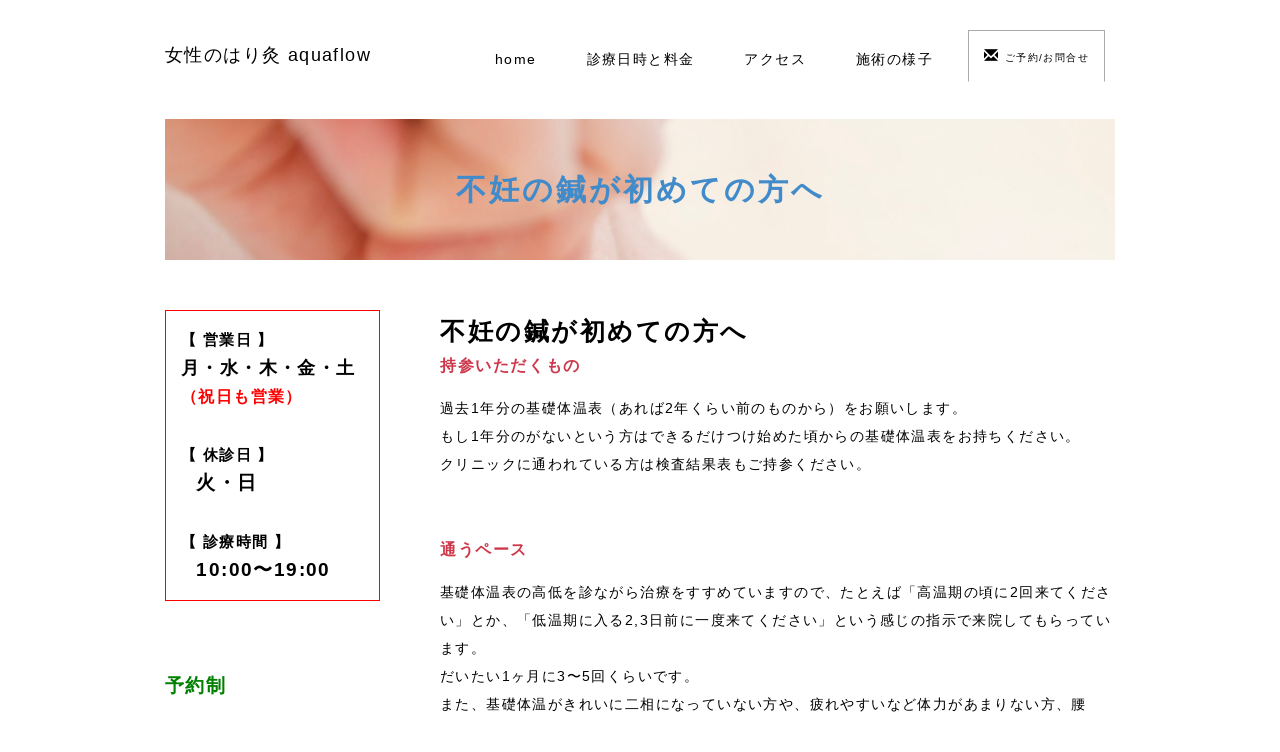

--- FILE ---
content_type: text/html; charset=UTF-8
request_url: http://aquaflow.info/index.php?%E4%B8%8D%E5%A6%8A%E3%81%AE%E9%8D%BC%E3%81%8C%E5%88%9D%E3%82%81%E3%81%A6%E3%81%AE%E6%96%B9%E3%81%B8
body_size: 7257
content:
<!DOCTYPE html>
<html lang="ja">
<head>
    <meta charset="UTF-8">
    <meta http-equiv="X-UA-Compatible" content="IE=edge">
    <meta name="viewport" content="width=device-width, initial-scale=1">
    <title>不妊の鍼が初めての方へ - アクアフロウはり灸室　腰痛、不妊治療など（大阪、島本町）</title>
    <meta name="keywords" content="島本町,高槻,鍼灸,不妊,腰痛,肩こり,耳鳴り,頭痛,はり,大阪,水無瀬,茨木,吹田,豊中,摂津,京都,長岡京,向日,山崎,大山崎,女性,北摂" />
    <meta name="description" content="大阪島本町にある女性鍼灸師による女性のための鍼灸院です。高槻市や長岡京市より電車で5分、駅から徒歩６分の静かな一軒家で、土曜日祝日も営業しています。当院は特に不妊症には力を入れており、高い効果を上げています。また「痛い」「だるい」などつらい症状はもちろん、常に今のあなたの体調に添った治療をしていますので、一番つらい症状がらくになるだけでなく、背景にある隠れた不調も整っていきますので、体全体が軽やかに、快調になっていくのを感じていかれることと思います。" />
    <link rel="alternate" type="application/rss+xml" title="RSS" href="http://aquaflow.info/index.php?cmd=rss" />
        <link rel="stylesheet" href="skin/bootstrap/css/bootstrap.min.css" /><link rel="stylesheet" href="skin/hokukenstyle/haik_sank/base.css">
<link rel="stylesheet" media="screen" href="skin/hokukenstyle/haik_sank/main.css?1522663886">
    <script type="text/javascript" src="js/jquery.js"></script><script type="text/javascript" src="skin/bootstrap/js/bootstrap.min.js"></script><script src="//maxcdn.bootstrapcdn.com/font-awesome/4.7.0/css/font-awesome.min.css"></script><script type="text/javascript" src="js/jquery.cookie.js"></script>            <script>
if (typeof QHM === "undefined") QHM = {};
QHM = {"window_open":true,"exclude_host_name_regex":"","default_target":"_blank"};
</script><style>

/*


	Base custom styling


*/
body{
      background-color: #ffffff;
  }
.navbar-default{
      background-color: #ffffff;
  }
.haik-menu{
      background-color: #ffffff;
  }
.haik-footer{
      background-color: #f3c7cd;
  }

body, h1, h2, h3, h4, h5, h6 {
	font-family: "ヒラギノ丸ゴ ProN","Hiragino Maru Gothic ProN", "メイリオ","Meiryo",sans-serif;
}

/*


	Navigation custom styling


*/

.navbar-toggle {
	border-radius: 0;
}

/*

    Eyecatch custom styling

*/

nav + .container-fluid {
    padding: 0 30px;
}
</style>
<meta name="GENERATOR" content="Quick Homepage Maker; version=7.0.5; haik=true" />
<link rel="canonical" href="http://aquaflow.info/index.php?%E4%B8%8D%E5%A6%8A%E3%81%AE%E9%8D%BC%E3%81%8C%E5%88%9D%E3%82%81%E3%81%A6%E3%81%AE%E6%96%B9%E3%81%B8">
<script src="js/qhm.min.js"></script>
<script type="text/javascript">
$(function(){
  $(".list-group > .list-group-item").find(".list-group-item").removeClass("list-group-item");
  $("#menubar .list-group .list-group-item a").each(function(){
    var url = $(this).attr("href");
    if (url == "http://aquaflow.info/index.php\?%E4%B8%8D%E5%A6%8A%E3%81%AE%E9%8D%BC%E3%81%8C%E5%88%9D%E3%82%81%E3%81%A6%E3%81%AE%E6%96%B9%E3%81%B8") {
      $(this).parent().addClass("active");
    }
  });
});
</script>

<link rel="stylesheet" href="plugin/section/section.css" />
<style class="qhm-plugin-section-style">#qhm_section_1 {color:#000000;background-image:url(http://aquaflow.info/cache/custom_skin.haik_sank.eyecatch_bgimage.1455085072.jpg);}</style>
</head>
<body>
        <!-- ◆ Navbar ◆ ======================================================= -->
    <nav id="navigator" class="navbar-default" role="navigation">
      <div class="container">
        <div class="navbar-header">
          <button type="button" class="navbar-toggle" data-toggle="collapse" data-target="#bs-example-navbar-collapse-1">
              <span class="sr-only">Toggle navigation</span>
              <span class="icon-bar"></span>
              <span class="icon-bar"></span>
              <span class="icon-bar"></span>
          </button>
          <a class="navbar-brand" href="http://aquaflow.info">
                          女性のはり灸 aquaflow　                      </a>
        </div>
        <div class="collapse navbar-collapse" id="bs-example-navbar-collapse-1">
          
<!-- SITENAVIGATOR CONTENTS START -->

<ul class="list1" ><li><a href="http://aquaflow.info/index.php?FrontPage" title="FrontPage">home</a></li>
<li><a href="http://aquaflow.info/index.php?%E8%A8%BA%E7%99%82%E6%97%A5%E6%99%82%E3%81%A8%E6%96%99%E9%87%91" title="診療日時と料金">診療日時と料金</a></li>
<li><a href="http://aquaflow.info/index.php?%E3%82%A2%E3%82%AF%E3%82%BB%E3%82%B9" title="アクセス">アクセス</a></li>
<li><a href="http://aquaflow.info/index.php?%E6%96%BD%E8%A1%93%E3%81%AE%E6%A7%98%E5%AD%90" title="施術の様子">施術の様子</a></li>
<li><a class="btn btn-default" href="http://aquaflow.info/index.php?%E3%81%94%E4%BA%88%E7%B4%84"><i class="glyphicon glyphicon-envelope" aria-hidden="true"></i> <span style="font-size:10px;color:inherit;background-color:inherit;"  class="qhm-deco">ご予約/お問合せ</span></a></li></ul>

<!-- SITENAVIGATOR CONTENTS END -->
        </div>
      </div>
    </nav>
    <!-- ◆ Header ◆ ========================================================= -->
    <div class="container">
      <header class="haik-eyecatch-main" role="banner">
       <div id="qhm_eyecatch" class="qhm-eyecatch"><section  id="qhm_section_1" class="jumbotron qhm-section qhm-section-default  qhm-eyecatch qhm-eyecatch-default" data-background-image="cache/custom_skin.haik_sank.eyecatch_bgimage.1455085072.jpg" data-background-type="cover" data-height="" data-horizontal-align="center" data-vertical-align="middle">
  
  
    <div>
      <div class="container-fluid qhm-section-content">
        <h1 id="content_13_0"><!--autolink--><a href="http://aquaflow.info/index.php?%E4%B8%8D%E5%A6%8A%E3%81%AE%E9%8D%BC%E3%81%8C%E5%88%9D%E3%82%81%E3%81%A6%E3%81%AE%E6%96%B9%E3%81%B8" title="不妊の鍼が初めての方へ">不妊の鍼が初めての方へ</a><!--/autolink--></h1>

      </div>
    </div>
</section></div>     </header>
    </div>
    <!-- ◆ Content ◆ ========================================================= -->
    <div class="container">
      <div class="row">
        <div class="col-sm-9 col-sm-push-3">
          <div class="haik-container haik-content" role="main">
            
<!-- BODYCONTENTS START -->

<h2 id="content_1_0"><!--autolink-->不妊の鍼が初めての方へ<!--/autolink-->  <a class="anchor" id="fcd155fd" name="fcd155fd"></a></h2>

<h4 id="content_1_1"><span style="color:#CD384B;"  class="qhm-deco">持参いただくもの</span>  <a class="anchor" id="ud386ee6" name="ud386ee6"></a></h4>
<p>過去1年分の基礎体温表（あれば2年くらい前のものから）をお願いします。<br />
もし1年分のがないという方はできるだけつけ始めた頃からの基礎体温表をお持ちください。<br />
クリニックに通われている方は検査結果表もご持参ください。<br />
<br class="spacer" /></p>

<h4 id="content_1_2"><span style="color:#CD384B;"  class="qhm-deco">通うペース</span>  <a class="anchor" id="v419421c" name="v419421c"></a></h4>
<p>基礎体温表の高低を診ながら治療をすすめていますので、たとえば「高温期の頃に2回来てください」とか、「低温期に入る2,3日前に一度来てください」という感じの指示で来院してもらっています。<br />
だいたい1ヶ月に3〜5回くらいです。<br />
また、基礎体温がきれいに二相になっていない方や、疲れやすいなど体力があまりない方、腰痛、冷えなどの症状を持っておられる方には、からだに力をつけ、卵の質を上げていく必要もあるので、そういった方には5〜7日に1回来ていただいています。1ヶ月に5〜7回くらいです。</p>
<p>今まで、数回の治療で妊娠されたり、３ヶ月以内に妊娠された方もいますが、治療期間の目安として半年〜1年以上通っていただくようお伝えしています。<br />
<br class="spacer" /></p>

<h4 id="content_1_3"><span style="color:#CD384B;"  class="qhm-deco">どんな方が来られていますか？</span>  <a class="anchor" id="k8aff815" name="k8aff815"></a></h4>
<p>初めてのお子さんを望まれている方から、二人目をほしいと考えられている方もいらっしゃいます。<br />
また年齢層は35歳から45歳までの女性が多く、主婦の方、仕事をされている方などさまざまです。<br />
夫さんも一緒に来られて、隣のベッドで治療を受ける場合もあります。<br />
お子様づれもOKです。（お母さんは落ちつかないかもしれませんが、みなけっこう静かにお母さんの横で遊んでいます）<br />
<br class="spacer" /></p>

<h4 id="content_1_4"><span style="color:#CD384B;"  class="qhm-deco">クリニックにも通ってOK？</span>  <a class="anchor" id="j32e3e22" name="j32e3e22"></a></h4>
<p>クリニックへの通院も同時にされても問題はありません。<br />
クリニックに通われている方は、そこできっちり器質的（かたち）にも機能的にも問題がないか状況を調べてもらえるので、より今のからだの状態が分かるかと思います。<br />
もちろん鍼灸治療だけでもOKです。<br />
が、一度もクリニックに通われたことがない方は一度、妊娠に向け問題がないか診てもらうことをお勧めしています。<br />
というのは、いくら鍼灸治療をしても例えば卵管のつまりなどがあればそれは不妊の要因となりますので、クリニックで卵管は通してもらって、治療をする必要があるからです。<br />
<br class="spacer" /></p>

<h4 id="content_1_5"><span style="color:#CD384B;"  class="qhm-deco">車で通えますか？</span>  <a class="anchor" id="f5f05887" name="f5f05887"></a></h4>
<p>駐車スペースがなく、車を置くところがないので、基本は電車で通っていただいています。<br />
ですが、車で来たい方電話で相談です。訊ねてください。<br />
<br class="spacer" /></p>

<h4 id="content_1_6"><span style="color:#CD384B;"  class="qhm-deco">夫も一緒に治療に来た方がいいのでしょうか？</span>  <a class="anchor" id="rd498eaa" name="rd498eaa"></a></h4>
<p>本当は「YES」です。二人のことですものね。</p>
<p><br class="spacer" /></p>

<h4 id="content_1_7"><span style="color:#CD384B;"  class="qhm-deco">無料相談しています</span>  <a class="anchor" id="d93061b5" name="d93061b5"></a></h4>
<p>どんなことでも疑問、不安あれば遠慮なく、実際に来てみてお訊ねください。<br />
そのために約1時間おとりします。<br />
相談したからと、一切勧誘などはしませんので、安心してください。<br />
話して聞いて、納得された方のみ治療をさせていただいています。</p>
<p><br class="spacer" /></p>

<h2 id="content_1_8"><span style="color:black;"  class="qhm-deco">早く赤ちゃんをっ！という気持ち</span>  <a class="anchor" id="wadd5120" name="wadd5120"></a></h2>
<p>施術後わりに早く妊娠される方もおられますし、ゆっくりペースの方もいらっしゃいます。<br />
どちらにしてもいいとか悪いとかはなく、その人のせいではありません。</p>
<p>…が、長らく不妊治療を続けている方や、自分の思いとは別になかなか妊娠へ結びつかない方、40代に入り妊活された方などは特に苦しい気持ちになることがあるかもしれません。<br />
あせる気持ちにも落ち込んだりもするかもしれませんね。<br />
当院に来られる方もそのような気持ちになると話されます。<br />
でも、<br />
<strong>そんな辛い気持ちになるのは自然なことです。</strong></p>
<p>そして、そういった<strong>気持ち</strong>を打ち消そうとか、無視しようとか思うかもしれません。<br />
自分を責めたりもするかもしれません。</p>
<p>でも、それらの揺れは、「今」を乗り越えるために、心が必死にがんばって、なんとか自分を立て直そうとしているからかもしれません。</p>
<p>もし、そんなつらい気持ちが湧いてきたら、静かに聴いてくれる人がいれば少しらくになれかもしれません。<br />
そして、その誰かが今不在なら、もしよければ私に話しをしてください。</p>
<p><strong>どうか知っておいてくださいね。</strong></p>
<p><span style="color:red;"  class="qhm-deco"><strong>あなたは、自分ができる最大限の努力と投資をして、しかも最善を尽くしています。</strong></span></p>
<p>なので<br />
責めたりするのではなく、</p>
<p><span style="color:red;"  class="qhm-deco"><strong>むしろ自分をほめてあげてください。</strong></span><br />
<span style="color:red;"  class="qhm-deco"><strong>「ほんまによくやってる、わたしえらい！」</strong></span></p>
<p><br class="spacer" /><br />
<br class="spacer" /><br />
<span style="font-size:12px;color:gray;"  class="qhm-deco">a:1778 t:1 y:2</span></p>

<!-- BODYCONTENTS END -->
          </div>
        </div>
        <div class="col-sm-3 col-sm-pull-9">
          <div class="haik-menu" role="complementary">
            <!-- ■BEGIN id:menubar -->
<div id="menubar" class="bar">

<!-- MENUBAR CONTENTS START -->
<div class="ie5s"><div style="border:solid 1px #f00;background-color:transparent;max-width:auto;width:auto;text-align:left;padding:0 1.5em;margin:1em auto;" class="qhm-plugin-style qhm-block style_plugin"><p><span style="font-size:15px;color:inherit;background-color:inherit;"  class="qhm-deco"><strong>【 営業日 】</strong></span><br />
<span style="font-size:18px;color:inherit;background-color:inherit;"  class="qhm-deco"><strong>月・水・木・金・土</strong></span><br />
<span style="font-size:16px;color:red;background-color:inherit;"  class="qhm-deco"><strong>（祝日も営業）</strong></span></p>
<p><span style="font-size:15px;color:inherit;background-color:inherit;"  class="qhm-deco"><strong>【 休診日 】</strong></span>　<br />
　<span style="font-size:19px;color:inherit;background-color:inherit;"  class="qhm-deco"><strong>火・日</strong></span></p>
<p><span style="font-size:15px;color:inherit;background-color:inherit;"  class="qhm-deco"><strong>【 診療時間 】</strong></span>　<br />
　<span style="font-size:19px;color:inherit;background-color:inherit;"  class="qhm-deco"><strong>10:00〜19:00</strong></span></p>
</div></div>
<p><br class="spacer" /></p>
<p><strong> <span style="font-size:19px;display:inline;line-height:130%;text-indent:0px"><span style="color:green;background-color:inherit;"  class="qhm-deco">予約制</span></span></strong>　</p>
<p><span style="font-size:12px;color:inherit;background-color:inherit;"  class="qhm-deco">お早めにご予約いただくと</span><br />
<span style="font-size:12px;color:inherit;background-color:inherit;"  class="qhm-deco">ご都合のいい時間を選べます</span></p>
<div id="plugin_only_mobile_1" class="plugin-only-mobile visible-xs visible-xs-block">
  <p><a href="tel:09012275388" class=""><span style="font-size:19px;color:red;background-color:inherit;"  class="qhm-deco"><strong>090-1227-5388</strong></span></a></p>

</div>
<div id="plugin_only_pc_1" class="plugin-only-pc hidden-xs">
  <p><span style="font-size:24px;color:red;background-color:inherit;"  class="qhm-deco"><strong>090-1227-5388</strong></span></p>

</div>
<p><br class="spacer" /></p>
<div class="ie5s"><div style="border:solid 1px #f00;background-color:transparent;max-width:auto;width:auto;text-align:left;padding:0 1.5em;margin:1em auto;" class="qhm-plugin-style qhm-block style_plugin"><p><span style="font-size:12px;color:inherit;background-color:inherit;"  class="qhm-deco"><strong>〒 618-0011</strong></span><br />
<strong>大阪府三島郡</strong><br />
　<strong>島本町広瀬5-5-10</strong>　</p>
<p><strong><span style="color:red;"  class="qhm-deco">阪急京都線「水無瀬」駅</span></strong><br />
<strong><span style="color:red;"  class="qhm-deco">徒歩６分</span></strong><br />
<strong><span style="color:red;"  class="qhm-deco">JR京都線「島本」駅</span></strong><br />
<strong><span style="color:red;"  class="qhm-deco">徒歩９分</span></strong></p>
<p><strong>大阪より30分</strong><br />
<strong>京都は20分で到着</strong></p>
</div></div>
<p><br class="spacer" /></p>
<h2 id="content_3_0"><a href="http://aquaflow.info/index.php?aquaflow%E3%81%AE%E4%B8%8D%E5%A6%8A%E6%B2%BB%E7%99%82" title="aquaflowの不妊治療">aquaflowの不妊治療</a></h2>

<h2 id="content_3_1"><a href="http://aquaflow.info/index.php?%E3%83%9E%E3%83%83%E3%82%B5%E3%83%BC%E3%82%B8%E6%8C%87%E5%9C%A7" title="マッサージ指圧">マッサージ指圧</a></h2>

<h2 id="content_3_2"><a href="http://aquaflow.info/index.php?%E3%82%88%E3%81%8F%E3%81%82%E3%82%8B%E8%B3%AA%E5%95%8F" title="よくある質問">よくある質問</a></h2>

<h2 id="content_3_3"><a href="http://aquaflow.info/index.php?%E3%83%97%E3%83%AD%E3%83%95%E3%82%A3%E3%83%BC%E3%83%AB" title="プロフィール">プロフィール</a></h2>

<h2 id="content_3_4"><a href="http://aquaflow.info/index.php?%E6%B2%BB%E7%99%82%E9%99%A2LINK" title="治療院LINK">治療院LINK</a></h2>

<h2 id="content_3_5"><a href="http://aquaflow.info/index.php?%E3%81%8A%E5%8F%8B%E9%81%94LINK" title="お友達LINK">お友達LINK</a></h2>

<h2 id="content_3_6"><a href="http://aquaflow.info/index.php?QBlog" title="QBlog">ブログ</a></h2>
<p>　</p>

<!-- MENUBAR CONTENTS END -->

</div>
<!-- □END id:menubar -->          </div>
        </div>
      </div>
      <!-- summary start -->







<!-- summary end -->    </div>
    <!-- ◆ Footer ◆ ========================================================== -->
    <footer class="haik-footer" role="contentinfo">
      <div class="container">
        
<!-- SITENAVIGATOR2 CONTENTS START -->
<div class="row"><div class="col-sm-4 " style=""><p><a href="http://aquaflow.info/index.php?%E8%A8%BA%E7%99%82%E6%97%A5%E6%99%82%E3%81%A8%E6%96%99%E9%87%91"><span style="color:#000000;"  class="qhm-deco">診療日時と料金</span></a><br />
<a href="http://aquaflow.info/index.php?%E3%82%A2%E3%82%AF%E3%82%BB%E3%82%B9"><span style="color:#000000;"  class="qhm-deco">アクセス</span></a><br />
<a href="http://aquaflow.info/index.php?%E6%96%BD%E8%A1%93%E3%81%AE%E6%A7%98%E5%AD%90"><span style="color:#000000;"  class="qhm-deco">施術の様子</span></a><br />
<a href="http://aquaflow.info/index.php?%E3%82%88%E3%81%8F%E3%81%82%E3%82%8B%E8%B3%AA%E5%95%8F" title="よくある質問"><span style="color:#000000;"  class="qhm-deco">よくある質問</span></a><br />
<a href="http://aquaflow.info/index.php?%E3%83%9E%E3%83%83%E3%82%B5%E3%83%BC%E3%82%B8%E6%8C%87%E5%9C%A7" title="マッサージ指圧"><span style="color:#000000;"  class="qhm-deco">マッサージ指圧</span></a><br />
<a href="http://aquaflow.info/index.php?%E3%83%97%E3%83%AD%E3%83%95%E3%82%A3%E3%83%BC%E3%83%AB"><span style="color:#000000;"  class="qhm-deco">プロフィール</span></a></p>
<p><ins><a href="http://aquaflow.info/index.php?aquaflow%E3%81%AE%E4%B8%8D%E5%A6%8A%E6%B2%BB%E7%99%82"><span style="color:#000000;"  class="qhm-deco">アクアフロウの不妊治療</span></a></ins><br />
<a href="http://aquaflow.info/index.php?%E4%B8%8D%E5%A6%8A%E7%97%87%E3%81%AE%E5%8E%9F%E5%9B%A0"><span style="color:#000000;"  class="qhm-deco">不妊症の原因</span></a><br />
<a href="http://aquaflow.info/index.php?%E4%B8%8D%E5%A6%8A%E3%81%AE%E9%8D%BC%E3%81%8C%E5%88%9D%E3%82%81%E3%81%A6%E3%81%AE%E6%96%B9%E3%81%B8" class="focus"><span style="color:#000000;"  class="qhm-deco">不妊の鍼が初めての方へ</span></a><br />
<br class="spacer" /></p>
</div><div class="col-sm-4 " style=""><p><ins><span style="color:#1492B4;"  class="qhm-deco">ブログ記事一覧</span></ins></p>
<ul class="qblog_recent"><li><a href="http://aquaflow.info/index.php?QBlog-20210707-1">プロが薦めるからといって</a></li><li><a href="http://aquaflow.info/index.php?QBlog-20180410-1">風邪ひきました</a></li><li><a href="http://aquaflow.info/index.php?QBlog-20180403-1">ギックリ股関節</a></li><li><a href="http://aquaflow.info/index.php?QBlog-20170715-1">こころのつぶやき</a></li><li><a href="http://aquaflow.info/index.php?QBlog-20160510-1">夢がひとつ終わった</a></li><li><a href="http://aquaflow.info/index.php?QBlog-20160406-1">美白?!</a></li><li><a href="http://aquaflow.info/index.php?QBlog-20160329-1">マッサージ、気持ちいいけど…ご用心</a></li><li><a href="http://aquaflow.info/index.php?QBlog-20160326-1">花粉症を悪化させる食べ物たち</a></li><li><a href="http://aquaflow.info/index.php?QBlog-20160202-1">肘痛と夜食</a></li><li><a href="http://aquaflow.info/index.php?QBlog-20160129-1">慢性腰痛と朝シャン</a></li></ul>
<p><br class="spacer" /></p>
</div><div class="col-sm-4 " style=""><p><span style="color:#000000;"  class="qhm-deco">© アクアフロウはり灸室</span><br />
<span style="color:#000000;"  class="qhm-deco">〒618-0011</span><br />
<span style="color:#000000;"  class="qhm-deco">大阪府三島郡島本町広瀬5-5-10</span><br />
<span style="color:#000000;"  class="qhm-deco">090 - 1227 - 5388</span></p>
<p><a class="btn btn-default" href="http://aquaflow.info/index.php?%E3%81%94%E4%BA%88%E7%B4%84"><i class="glyphicon glyphicon-envelope" aria-hidden="true"></i><span style="font-size:11px;color:inherit;background-color:inherit;"  class="qhm-deco">ご予約/お問合せ</span></a></p>
</div></div>
<p><br class="spacer" /></p>
<p><a href="#navigator"><span style="color:#FFFFFF;"  class="qhm-deco">↑ページのトップへ</span></a> <span style="color:#FFFFFF;"  class="qhm-deco">/</span> <a href="http://aquaflow.info/index.php?FrontPage" title="FrontPage"><span style="color:#FFFFFF;"  class="qhm-deco">トップ</span></a></p>

<!-- SITENAVIGATOR2 CONTENTS END -->
      </div>
    </footer>
    <!-- ■　アクセスタグ■ ============================================== -->
    <script>
  (function(i,s,o,g,r,a,m){i['GoogleAnalyticsObject']=r;i[r]=i[r]||function(){
  (i[r].q=i[r].q||[]).push(arguments)},i[r].l=1*new Date();a=s.createElement(o),
  m=s.getElementsByTagName(o)[0];a.async=1;a.src=g;m.parentNode.insertBefore(a,m)
  })(window,document,'script','//www.google-analytics.com/analytics.js','ga');

  ga('create', 'UA-41736063-1', 'aquaflow.info');
  ga('send', 'pageview');

</script>    <script>
$("#body, [role=main]").fitVids({ignore:""});
</script></body>
</html>


--- FILE ---
content_type: text/css
request_url: http://aquaflow.info/skin/hokukenstyle/haik_sank/main.css?1522663886
body_size: 1862
content:
/*

    Base styling


*/
html, body {
  color: #000;
  letter-spacing: 0.1em;
  line-height: 2em;
}

h1,
h2,
h3,
h4 {
  line-height: 1.7em;
  font-weight: bold;
  letter-spacing: 0.1em;
}

h1 {font-size: 30px;}
h2 {font-size: 25px;}
h3 {font-size: 21px;}
h4 {font-size: 16px;}




/*


    haik area styling


*/
.haik-container {
  margin: 50px 0;
}

.haik-content,
.haik-article {
  padding-left: 30px;
}

@media (max-width: 768px) {
  .haik-container {
    word-wrap: break-word;
  }

  .haik-content,
  .haik-article {
    padding: 0;
  }
}

.haik-container ul > li {
  padding: 3px 0;
}

.haik-container ul > li > ul {
  margin: 5px 0;
  padding-left: 20px;
}




/*


    Navigation styling


*/
.navbar-default {
  color: #000000;
  text-shadow: none;
  background-color: transparent;
  margin: 15px 0px;
}

@media (min-width:992px){
  .navbar-default{
   margin: 30px 40px;
  }
}

.qhm-bs-nav.nav{
  padding-left: 30px;
}

.navbar-default .navbar-brand,
.navbar-default .navbar-nav > li > a{
  color: #000000;
  text-shadow: none;
}

.navbar-default .navbar-nav > li > a{
  border: 1px solid transparent;
  margin: 0 10px;
}

.navbar-default .navbar-header .navbar-brand:hover{
  color: #bdc3c7;
}

.navbar-default .navbar-nav > li.active > a,
.navbar-default .navbar-nav > li.active > a:hover,
.navbar-default .navbar-nav > li > a:hover {
  color: #bdc3c7;
  border-bottom: 1px solid #000;
  background-color: transparent;
}

.nav .open > a:focus,
.nav .open > a:hover,
.nav .open > a{
  border-color: transparent;
}


/*** Not using bs_nav plugin styling ***/
.navbar-default .list1 {
  float: right;
  list-style: none;
  padding: 0;
  margin: 0;
}

.navbar-default .list1 > li {
  display: block;
  position: relative;
  float: left;
}

.navbar-default .list1,
.navbar-default .list1 > li > a{
  color: #000000;
}



.navbar-default .list1 > li > a {
  position: relative;
  display: block;
  padding: 15px;
  margin: 0 10px;
  border-bottom: 1px solid transparent

}

.navbar-default .list1 > li.active > a,
.navbar-default .list1 > li > a:hover {
  color: #bdc3c7;
  text-decoration: none;
  border-bottom: 1px solid #000;
  background-color: transparent;
}

.navbar-default .list1 > li.active > a,
.navbar-default .list1 > li.active > a:hover,
.navbar-default .list1 > li.active > a:focus {
  background-color: transparent;
}

.dropdown-menu > li > a {
    padding: 5px 20px;
    color: #000000;
    font-size: 13px;
}

.dropdown-menu > .active > a,
.dropdown-menu > .active > a:focus {
    color: #555;
    background-color: #e7e7e7;
}




/*

    Eyecatch styling


*/
  nav + .container .col-md-8,
  nav + .container .col-md-4,
  nav + .container .col-xs-10,
  nav + .container-fluid .col-md-8,
  nav + .container-fluid .col-md-4,
  nav + .container-fluid .col-md-12 {
    padding: 0;
  }

  .haik-eyecatch-top > .qhm-eyecatch > .qhm-section,
  .haik-title-section {
    height: 335px;
  }

  .haik-eyecatch-top > .qhm-eyecatch > .qhm-section,
  .haik-eyecatch-main > .qhm-eyecatch > .qhm-section {
    padding: 0;
    margin-bottom: 0;
    border-radius: 0;
  }
  .haik-eyecatch-top > .qhm-eyecatch > .qhm-section > div > .container-fluid,
  .haik-eyecatch-main > .qhm-eyecatch > .qhm-section > div > .container-fluid {
    width: auto;
    max-width: none;
    margin: 0;
  }

  .haik-title-section {
    border: 1px solid #000000;
    padding: 30px 30px;
    background-color: #fff;
  }

  .haik-title-section > h1 {
    font-size: 25px;
  }

  .haik-title-section > h2 {
    font-size: 14px;
    color: #666;
  }

.haik-eyecatch-top > .qhm-eyecatch > .qhm-section > div > .container-fluid  h1,
.haik-eyecatch-main > .qhm-eyecatch > .qhm-section > div > .container-fluid  h1 {
  color: inherit;
  font-size: 30px;
  font-weight: bold;
  line-height: 1.7;
  margin: 15px 0;
}

.haik-eyecatch-top > .qhm-eyecatch > .qhm-section > div > .container-fluid  h2,
.haik-eyecatch-main > .qhm-eyecatch > .qhm-section > div > .container-fluid  h2 {
  color: inherit;
  font-size: 25px;
  font-weight: bold;
  line-height: 1.7;
  margin: 15px 0;
}

.haik-eyecatch-top > .qhm-eyecatch > .qhm-section > div > .container-fluid  h3,
.haik-eyecatch-main > .qhm-eyecatch > .qhm-section > div > .container-fluid  h3 {
  color: inherit;
  font-size: 21px;
  font-weight: bold;
  line-height: 1.7;
  margin: 15px 0;
}

.haik-eyecatch-top > .qhm-eyecatch > .qhm-section > div > .container-fluid h1 > small,
.haik-eyecatch-main > .qhm-eyecatch > .qhm-section > div > .container-fluid h1 >small,
.haik-eyecatch-top > .qhm-eyecatch > .qhm-section > div > .container-fluid h2 > small,
.haik-eyecatch-main > .qhm-eyecatch > .qhm-section > div > .container-fluid h2 >small,
.haik-eyecatch-top > .qhm-eyecatch > .qhm-section > div > .container-fluid h3 > small,
.haik-eyecatch-main > .qhm-eyecatch > .qhm-section > div > .container-fluid h3 > small {
  color: inherit;
  font-weight: bold;
  line-height: 1.7;
  margin: 15px 0;
}




/*


    Eyecatch styling for position


*/

  .haik-eyecatch-top > .qhm-eyecatch > .qhm-section > div > .container-fluid,
  .haik-eyecatch-main > .qhm-eyecatch > .qhm-section > div > .container-fluid {
    padding: 30px 30px;
  }

  @media (min-width: 768px){
    .haik-eyecatch-top > .qhm-eyecatch > .qhm-section > div > .container-fluid,
    .haik-eyecatch-main > .qhm-eyecatch > .qhm-section > div > .container-fluid {
      padding: 30px 50px;
    }
  }

  @media (min-width: 992px){
    .haik-eyecatch-top > .qhm-eyecatch > .qhm-section > div > .container-fluid,
    .haik-eyecatch-main > .qhm-eyecatch > .qhm-section > div > .container-fluid {
      padding: 30px 100px;
    }
  }


/*


    Menu styling


*/
.haik-menu {
  margin-top: 50px;
  background-color: transparent;
}

@media(max-width: 768px){
  .haik-menu {
    margin-top: 20px;
  }
}

.haik-menu .list1 {
  padding-left: 0;
  list-style: none;
}

.haik-menu .list-group-item{
  border: 1px solid #000;
  border-radius: 0;
  padding: 0;
  background-color: transparent;
}

.haik-menu .list-group-item{
  border-bottom: none;
}

.haik-menu .list-group-item:last-child{
  border-bottom: 1px solid #000;
}

.haik-menu .list-group-item:last-child{
  border-radius: 0;
}

.haik-meunu .list1 > li > a:hover,
.haik-menu .list1 > li.active > a {
  text-decoration: none;
  background-color: #eee;
}

.haik-menu .list1 > li > a {
  position: relative;
  display: block;
  color: #000;
  text-align: center;
  line-height: 2.5;
  padding: 15px;
}

.haik-menu .list1 > li > a:hover,
.haik-menu .list1 > li > a:focus,
.haik-menu .list1 > li > a.active,
.haik-menu .list1 > li > a.focus {
  background-color: #eee;
  text-decoration: none;
}

.haik-menu .list1 > li > ul {
  list-style: none;
  padding-left: 0;
  padding-bottom: 10px;
  font-size: 13px;
}

.haik-menu .list1 > li > ul > li {
  padding: 5px 0;
  text-align: center;
}

.haik-menu .list1 > li > ul > li > ul {
  padding-top: 10px;
  padding-left: 0;
  list-style: none;
}

.haik-menu .list1 > li > ul > li > a {
  color: #666;
}
.haik-menu .list1 > li > ul > li > ul > li > a{
  color: #ddd;
}

.haik-menu .list1 > li > ul > li a:hover,
.haik-menu .list1 > li > ul > li a:focus,
.haik-menu .list1 > li > ul > li.active a {
  color: #555555;
  text-decoration: none;
  padding-bottom: 2px;
  border-bottom: 1px solid #555555;
}


/*


    Menu styling for QHM literal


*/
.haik-menu:not(.haik-article-menu) h2 {
  font-size: 16px;
  text-align: center;
  padding: 15px;
  border:1px solid #000;
  margin-bottom: 20px;
  margin-top: 20px;
}

.haik-menu:not(.haik-article-menu) h2 > a {
  color: #000;
}


.haik-menu:not(.haik-article-menu) h3 {
  font-size: 15px;
  font-weight: normal;
  text-align: center;
  line-height: 2;
}

.haik-menu:not(.haik-article-menu) h4 {
  font-size: 14px;
  font-weight: normal;
  text-align: center;
}

.haik-menu:not(.haik-article-menu) h3 > a,
.haik-menu:not(.haik-article-menu) h4 > a {
  color: #000000;
}

.haik-menu:not(.haik-article-menu) h2 > a:hover {
  background-color: #eee;
  color: #999999;
  text-decoration: none;
}

.haik-menu:not(.haik-article-menu) h3 > a:hover,
.haik-menu:not(.haik-article-menu) h4 > a:hover,
.haik-menu:not(.haik-article-menu) h2 > a:focus,
.haik-menu:not(.haik-article-menu) h3 > a:focus,
.haik-menu:not(.haik-article-menu) h4 > a:focus {
  color: #999999;
  text-decoration: none;
}

.haik-menu:not(.haik-article-menu) h2.focus {
  background-color: #eee;
  text-decoration: none;
}

.haik-menu:not(.haik-article-menu) h3.focus > a,
.haik-menu:not(.haik-article-menu) h4.focus > a {
  color: #999999;
  text-decoration: none;
  padding-bottom: 2px;
  border-bottom: 1px solid #999999;
}




/*


    Menu styling for Qblog


*/
.haik-article-menu {
  margin: 50px 0;
}

@media(max-width: 768px){
  .haik-article-menu {
    margin: 0;
  }
}

.haik-article-menu .list-group-item {
  padding: 0;
  border: none;
  border-radius: 0;
  background-color: transparent;
}

.haik-article-menu h2 {
  font-size: 20px;
}

.haik-article-menu h3 {
  padding-left: 15px;
  font-size: 16px;
  font-weight: normal;
}

.haik-article-menu h4 {
  padding-left: 30px;
  font-size: 14px;
  font-weight: normal;
}

.haik-article-menu h2 > a,
.haik-article-menu h3 > a,
.haik-article-menu h4 > a {
  color: #000000;
}

.haik-article-menu h2 > a:hover,
.haik-article-menu h2 > a:focus {
  color: inherit;
  text-decoration: none;
}

.haik-article-menu h3 > a:hover,
.haik-article-menu h4 > a:hover,
.haik-article-menu h3 > a:focus,
.haik-article-menu h4 > a:focus {
  color: #999999;
  text-decoration: none;
}

.haik-article-menu h3.focus > a,
.haik-article-menu h4.focus > a {
  color: #999999;
  text-decoration: none;
  padding-bottom: 2px;
  border-bottom: 1px solid #999999;
}




/*


    Footer styling


*/

.haik-footer {
  padding: 50px 0px;
  background-color: #ffffff;
}

.haik-footer p{
  font-size: 13px;
  color: #666666;
}




/*


    Input group styling


*/
.input-group .form-control {
    height: 40px;
    border-radius: 0;
    box-shadow: none;
    -webkit-box-shadow: none;
}

.input-group .input-sm {
    height: 38px;
    border-radius: 0;
}

.input-group .input-lg {
    height: 57px;
    border-radius: 0;
}

.input-group .input-xs {
    height: 38px;
}




/*


    For QHM styling


*/
table.style_table{
  margin-bottom: 20px;
  width: 100%
}

.style_td,
.style_th {
  border: 1px solid #ddd;
  padding: 8px;
  line-height: 1.5;
  vertical-align: top;
  background-color: #fff;
}
.qhm-section > div > .container-fluid {
  padding: 15px;
}

.clear {
  clear: both;
}

.qblog_date {
  line-height: normal;
}


--- FILE ---
content_type: text/plain
request_url: https://www.google-analytics.com/j/collect?v=1&_v=j102&a=1788023019&t=pageview&_s=1&dl=http%3A%2F%2Faquaflow.info%2Findex.php%3F%25E4%25B8%258D%25E5%25A6%258A%25E3%2581%25AE%25E9%258D%25BC%25E3%2581%258C%25E5%2588%259D%25E3%2582%2581%25E3%2581%25A6%25E3%2581%25AE%25E6%2596%25B9%25E3%2581%25B8&ul=en-us%40posix&dt=%E4%B8%8D%E5%A6%8A%E3%81%AE%E9%8D%BC%E3%81%8C%E5%88%9D%E3%82%81%E3%81%A6%E3%81%AE%E6%96%B9%E3%81%B8%20-%20%E3%82%A2%E3%82%AF%E3%82%A2%E3%83%95%E3%83%AD%E3%82%A6%E3%81%AF%E3%82%8A%E7%81%B8%E5%AE%A4%E3%80%80%E8%85%B0%E7%97%9B%E3%80%81%E4%B8%8D%E5%A6%8A%E6%B2%BB%E7%99%82%E3%81%AA%E3%81%A9%EF%BC%88%E5%A4%A7%E9%98%AA%E3%80%81%E5%B3%B6%E6%9C%AC%E7%94%BA%EF%BC%89&sr=1280x720&vp=1280x720&_u=IEBAAAABAAAAACAAI~&jid=1959152181&gjid=536911996&cid=371026187.1769913797&tid=UA-41736063-1&_gid=177206928.1769913797&_r=1&_slc=1&z=1872179483
body_size: -284
content:
2,cG-YFVGVJQYS7